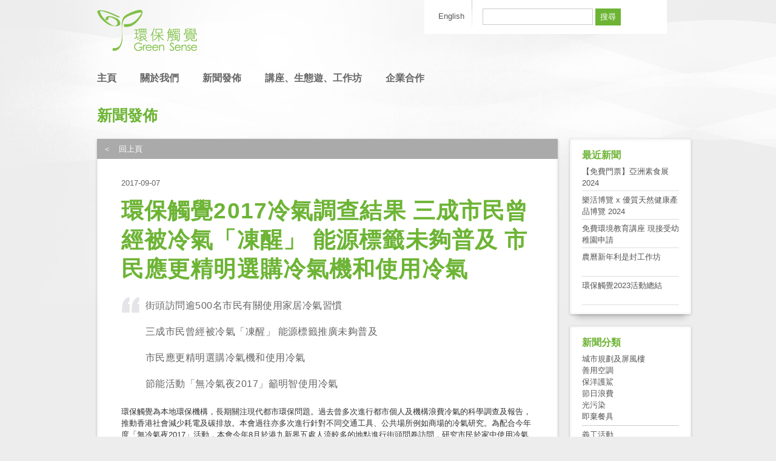

--- FILE ---
content_type: text/html; charset=UTF-8
request_url: http://greensense.org.hk/2017/09/%E7%92%B0%E4%BF%9D%E8%A7%B8%E8%A6%BA2017%E5%86%B7%E6%B0%A3%E8%AA%BF%E6%9F%A5%E7%B5%90%E6%9E%9C-%E4%B8%89%E6%88%90%E5%B8%82%E6%B0%91%E6%9B%BE%E7%B6%93%E8%A2%AB%E5%86%B7%E6%B0%A3%E3%80%8C%E5%87%8D/
body_size: 10318
content:
<!DOCTYPE html PUBLIC "-//W3C//DTD XHTML 1.0 Transitional//EN" "http://www.w3.org/TR/xhtml1/DTD/xhtml1-transitional.dtd ">
<html dir="ltr" lang="zh-HK" xmlns:og="http://ogp.me/ns#"
    xmlns:fb="http://www.facebook.com/2008/fbml">
<head>
<meta charset="UTF-8" />

<link rel="stylesheet" type="text/css" media="all" href="http://greensense.org.hk/wp-content/themes/greensense/style.css" />

<title>環保觸覺2017冷氣調查結果 三成市民曾經被冷氣「凍醒」 能源標籤未夠普及 市民應更精明選購冷氣機和使用冷氣  &#8211;  環保觸覺 </title>

<link rel="pingback" href="http://greensense.org.hk/xmlrpc.php" />
<link rel="SHORTCUT ICON" href="http://greensense.org.hk/wp-content/themes/greensense/images/favicon.ico" />
<link rel="alternate" type="application/rss+xml" title="環保觸覺  &raquo; Feed" href="http://greensense.org.hk/feed/" />
<link rel="alternate" type="application/rss+xml" title="環保觸覺  &raquo; Comments Feed" href="http://greensense.org.hk/comments/feed/" />
<link rel='stylesheet' id='myStyleSheets-css'  href='http://greensense.org.hk/wp-content/plugins/yd-recent-posts-widget/css/yd_rp.css?ver=3.2.1' type='text/css' media='all' />
<script type='text/javascript' src='http://greensense.org.hk/wp-includes/js/l10n.js?ver=20101110'></script>
<script type='text/javascript' src='http://greensense.org.hk/wp-includes/js/jquery/jquery.js?ver=1.6.1'></script>
<script type='text/javascript' src='http://greensense.org.hk/wp-content/themes/greensense/js/script.js?ver=3.2.1'></script>
<link rel="EditURI" type="application/rsd+xml" title="RSD" href="http://greensense.org.hk/xmlrpc.php?rsd" />
<link rel="wlwmanifest" type="application/wlwmanifest+xml" href="http://greensense.org.hk/wp-includes/wlwmanifest.xml" /> 
<link rel='index' title='環保觸覺 ' href='http://greensense.org.hk/' />
<link rel='start' title='預製牆可豁免樓面面積 新樓牆壁越來越厚 外牆計入銷售面積實在荒謬' href='http://greensense.org.hk/2010/01/%e9%a0%90%e8%a3%bd%e7%89%86%e5%8f%af%e8%b1%81%e5%85%8d%e6%a8%93%e9%9d%a2%e9%9d%a2%e7%a9%8d-%e6%96%b0%e6%a8%93%e7%89%86%e5%a3%81%e8%b6%8a%e4%be%86%e8%b6%8a%e5%8e%9a-%e5%a4%96%e7%89%86%e8%a8%88%e5%85%a5/' />
<link rel='prev' title='「熱感紙」危害人類健康及環境　環保觸覺籲減少收據非必要內容　選用窄款或以電子收據代替' href='http://greensense.org.hk/2017/09/%e3%80%8c%e7%86%b1%e6%84%9f%e7%b4%99%e3%80%8d%e5%8d%b1%e5%ae%b3%e4%ba%ba%e9%a1%9e%e5%81%a5%e5%ba%b7%e5%8f%8a%e7%92%b0%e5%a2%83%e3%80%80%e7%92%b0%e4%bf%9d%e8%a7%b8%e8%a6%ba%e7%b1%b2%e6%b8%9b%e5%b0%91/' />
<link rel='next' title='機管局耗30億建聯運大樓及私家橋　團體批工程欠必要性屬「大白象」' href='http://greensense.org.hk/2017/09/%e6%a9%9f%e7%ae%a1%e5%b1%80%e8%80%9730%e5%84%84%e5%bb%ba%e8%81%af%e9%81%8b%e5%a4%a7%e6%a8%93%e5%8f%8a%e7%a7%81%e5%ae%b6%e6%a9%8b%e3%80%80%e5%9c%98%e9%ab%94%e6%89%b9%e5%b7%a5%e7%a8%8b%e6%ac%a0%e5%bf%85/' />
<meta name="generator" content="WordPress 3.2.1" />
<link rel='canonical' href='http://greensense.org.hk/2017/09/%e7%92%b0%e4%bf%9d%e8%a7%b8%e8%a6%ba2017%e5%86%b7%e6%b0%a3%e8%aa%bf%e6%9f%a5%e7%b5%90%e6%9e%9c-%e4%b8%89%e6%88%90%e5%b8%82%e6%b0%91%e6%9b%be%e7%b6%93%e8%a2%ab%e5%86%b7%e6%b0%a3%e3%80%8c%e5%87%8d/' />
<link rel='shortlink' href='http://greensense.org.hk/?p=3239' />
<!-- Begin Fix Facebook Like WordPress Plugin -->
<meta property="og:title" content="環保觸覺2017冷氣調查結果 三成市民曾經被冷氣「凍醒」 能源標籤未夠普及 市民應更精明選購冷氣機和使用冷氣"/>
<meta property="og:type" content="non_profit"/>
<meta property="og:url" content="http://greensense.org.hk/2017/09/%e7%92%b0%e4%bf%9d%e8%a7%b8%e8%a6%ba2017%e5%86%b7%e6%b0%a3%e8%aa%bf%e6%9f%a5%e7%b5%90%e6%9e%9c-%e4%b8%89%e6%88%90%e5%b8%82%e6%b0%91%e6%9b%be%e7%b6%93%e8%a2%ab%e5%86%b7%e6%b0%a3%e3%80%8c%e5%87%8d/"/>
<meta property="og:image" content="http://greensense.org.hk/wp-content/uploads/2017/09/21.jpg"/>
<meta property="og:site_name" content="環保觸覺 "/>
<meta property="fb:admins" content="100001703560188, 588937386"/>
<meta property="og:description" content="  "/>
<!-- End Fix Facebook Like WordPress Plugin -->

<meta http-equiv="Content-Language" content="zh-HK" />
<style type="text/css" media="screen">
.qtrans_flag span { display:none }
.qtrans_flag { height:12px; width:18px; display:block }
.qtrans_flag_and_text { padding-left:20px }
.qtrans_flag_hk { background:url(http://greensense.org.hk/wp-content/plugins/qtranslate/flags/cn.png) no-repeat }
.qtrans_flag_en { background:url(http://greensense.org.hk/wp-content/plugins/qtranslate/flags/gb.png) no-repeat }
</style>
<link hreflang="en" href="http://greensense.org.hk/en/2017/09/%E7%92%B0%E4%BF%9D%E8%A7%B8%E8%A6%BA2017%E5%86%B7%E6%B0%A3%E8%AA%BF%E6%9F%A5%E7%B5%90%E6%9E%9C-%E4%B8%89%E6%88%90%E5%B8%82%E6%B0%91%E6%9B%BE%E7%B6%93%E8%A2%AB%E5%86%B7%E6%B0%A3%E3%80%8C%E5%87%8D/" rel="alternate" />

<!--[if lt IE 9]>
    <script type="text/javascript" src="http://greensense.org.hk/wp-content/themes/greensense/js/iepngfix_tilebg.js"></script> 
    <link rel="stylesheet" type="text/css" media="screen" href="http://greensense.org.hk/wp-content/themes/greensense/css/ie.css" />
<![endif]-->
<script src="http://connect.facebook.net/en_US/all.js#xfbml=1"></script>
</head>
<!-- Google tag (gtag.js) -->
<script async src="https://www.googletagmanager.com/gtag/js?id=G-FP63SGB4DN"></script>
<script>
  window.dataLayer = window.dataLayer || [];
  function gtag(){dataLayer.push(arguments);}
  gtag('js', new Date());

  gtag('config', 'G-FP63SGB4DN');
</script>
<body class="single single-post postid-3239 single-format-standard" >
    
<div class="wrapper container_16">

<div class="header">
    <div class="logo-row clear-wrapper">
        <div class="header-left grid_9 alpha">
            <a href="http://greensense.org.hk"><img src="http://greensense.org.hk/wp-content/themes/greensense/images/logo.png" alt=""/></a>
        </div>
        <div class="header-right grid_7 omega">
            <div class="language-sidebar clear-wrapper">
                <div id="qtranslate-3" class="widget widget_qtranslate clearfix"><ul class="qtrans_language_chooser" id="qtranslate-3-chooser"><li class="lang-hk active"><a href="http://greensense.org.hk/2017/09/%E7%92%B0%E4%BF%9D%E8%A7%B8%E8%A6%BA2017%E5%86%B7%E6%B0%A3%E8%AA%BF%E6%9F%A5%E7%B5%90%E6%9E%9C-%E4%B8%89%E6%88%90%E5%B8%82%E6%B0%91%E6%9B%BE%E7%B6%93%E8%A2%AB%E5%86%B7%E6%B0%A3%E3%80%8C%E5%87%8D/" hreflang="hk" title="中文"><span>中文</span></a></li><li class="lang-en"><a href="http://greensense.org.hk/en/2017/09/%E7%92%B0%E4%BF%9D%E8%A7%B8%E8%A6%BA2017%E5%86%B7%E6%B0%A3%E8%AA%BF%E6%9F%A5%E7%B5%90%E6%9E%9C-%E4%B8%89%E6%88%90%E5%B8%82%E6%B0%91%E6%9B%BE%E7%B6%93%E8%A2%AB%E5%86%B7%E6%B0%A3%E3%80%8C%E5%87%8D/" hreflang="en" title="English"><span>English</span></a></li></ul><div class="qtrans_widget_end"></div></div><div id="search-3" class="widget widget_search clearfix"><form role="search" method="get" id="searchform" action="http://greensense.org.hk/" >
	<div><label class="screen-reader-text" for="s">Search for:</label>
	<input type="text" value="" name="s" id="s" />
	<input type="submit" id="searchsubmit" value="搜尋" />
	</div>
	</form></div>            </div>
        </div>
    </div>
    
    <div class="menu-row clear-wrapper">
        <div class="menu-left grid_11 alpha">
            <div class="menu-main-menu-container"><ul id="menu-main-menu" class="menu"><li id="menu-item-18" class="menu-item menu-item-type-custom menu-item-object-custom menu-item-home menu-item-18"><a href="http://greensense.org.hk">主頁</a></li>
<li id="menu-item-575" class="menu-item menu-item-type-custom menu-item-object-custom menu-item-575"><a href="http://greensense.org.hk/en">Home</a></li>
<li id="menu-item-78" class="menu-item menu-item-type-post_type menu-item-object-page menu-item-78"><a href="http://greensense.org.hk/about/">關於我們</a></li>
<li id="menu-item-31" class="menu-item menu-item-type-taxonomy menu-item-object-category current-post-ancestor current-menu-parent current-post-parent menu-item-31"><a href="http://greensense.org.hk/category/press-release/">新聞發佈</a></li>
<li id="menu-item-5348" class="menu-item menu-item-type-custom menu-item-object-custom menu-item-5348"><a href="http://gsecotour.blogspot.com/">講座、生態遊、工作坊</a></li>
<li id="menu-item-19" class="menu-item menu-item-type-post_type menu-item-object-page current-post-parent menu-item-19"><a href="http://greensense.org.hk/collaboration/">企業合作</a></li>
</ul></div>        </div>
        
        <div class="menu-right grid_5 omega">
            <div class="menu-right-menu-container"><ul id="menu-right-menu" class="menu"><li id="menu-item-22" class="menu-item menu-item-type-post_type menu-item-object-page menu-item-22"><a href="http://greensense.org.hk/donate/">捐助我們</a></li>
<li id="menu-item-21" class="menu-item menu-item-type-post_type menu-item-object-page menu-item-21"><a href="http://greensense.org.hk/join/">加入我們</a></li>
</ul></div>        </div>
    </div>
</div>

<div class="content">

<div class="main-content clear-wrapper">
        <h1><ul class="post-categories">
	<li><a href="http://greensense.org.hk/category/press-release/" title="觀看所有屬於「新聞發佈」的文章" rel="category tag">新聞發佈</a></li></ul></h1>
    
    <div class="grid_13 alpha drop-shadow raised">
        <div class="back-page"><a href="javascript: history.go(-1);">＜　回上頁</a></div>
        
                <div class="post-item clear-wrapper">
            <span class="time">2017-09-07</span>
            <h2>環保觸覺2017冷氣調查結果 三成市民曾經被冷氣「凍醒」 能源標籤未夠普及 市民應更精明選購冷氣機和使用冷氣</h2>
            
                        
            <blockquote>
<p style="text-align: left;" align="center">街頭訪問逾500名市民有關使用家居冷氣習慣</p>
<p style="text-align: left;" align="center">三成市民曾經被冷氣「凍醒」 能源標籤推廣未夠普及</p>
<p style="text-align: left;" align="center">市民應更精明選購冷氣機和使用冷氣</p>
<p style="text-align: left;" align="center">節能活動「無冷氣夜2017」籲明智使用冷氣</p>
</blockquote>
<div>
<p>環保觸覺為本地環保機構，長期關注現代都市環保問題。<wbr>過去曾多次進行都市個人及機構浪費冷氣的科學調查及報告，<wbr>推動香港社會減少耗電及碳排放。本會過往亦多次進行針對不同交通<wbr>工具、公共場所例如商場的冷氣研究。為配合今年度「無冷氣夜20<wbr>17」活動，本會今年8月於港九新界五處人流較多的地點進行街頭<wbr>問卷訪問，研究市民於家中使用冷氣的習慣。</wbr></wbr></wbr></wbr></wbr></p>
<p>是次調查共收集507位市民的意見，<wbr>主要調查他們於家居冷氣環境下的衣著習慣和睡眠情況、<wbr>使用冷氣的頻率和時間、<wbr>以及探討市民使用冷氣背後的原因和考慮因素等。</wbr></wbr></wbr></p>
<p><strong><span style="text-decoration: underline;">背景</span></strong><strong></strong></p>
<p>2016年，香港人消耗在空調的電力達140億度，釋放出超過8<wbr>20萬公噸的二氧化碳。如香港欲舒緩氣候變化，減少碳排放，<wbr>降低耗電量及明智地節省冷氣使用十分重要。</wbr></wbr></p>
<p>本港市民於夏季之中經常處於冷氣環境，不論辦公室、學校、<wbr>公共交通、消閒娛樂等大部份場所均為冷氣空間，<wbr>可是公眾地方的溫度未必能夠讓市民隨自己所需而調較。去年，<wbr>本會就商場的冷氣溫度進行街頭訪問及量度調查，發現仍有商場冷氣<wbr>溫度偏低，室內外的巨大溫差影響著市民的健康及舒適之餘，<wbr>更導致能源浪費。</wbr></wbr></wbr></wbr></wbr></p>
<p>相反，市民在家可以按照自己的體感和需要而使用和調較冷氣。<wbr>市民是否真正善用冷氣以改善睡眠質素、有否明智地使用冷氣，<wbr>抑或是過度依賴和濫用，均是本調查關注以及有所著墨的地方。<wbr>同時本會希望透過調查結果，喚起市民對冷氣使用的關注。</wbr></wbr></wbr></p>
</div>
<div>
<p><strong><span style="text-decoration: underline;">調查方法</span></strong><strong></strong></p>
<p>2017年8月，<wbr>本會職員及義工於港九新界五處地點進行街頭問卷訪問。<wbr>進行的地點包括中環、旺角、屯門、沙田和大埔。共收集到507份<wbr>有效問卷。各項結果及圖表可<a href="https://greensense.box.com/v/20170907">按此下載</a>。</wbr></wbr></wbr></p>
<p><img class="aligncenter size-large wp-image-3244" title="2" src="http://greensense.org.hk/wp-content/plugins/autothumb/image.php?src=/wp-content/uploads/2017/09/21-640x426.jpg&amp;aoe=1&amp;q=100&amp;w=640&amp;h=426&amp;hash=92896d77af8e525ae6c44013e887c5fe" alt="" /></p>
<p><strong><span style="text-decoration-line: underline;">結果分析</span></strong></p>
<p>共有507份有效回應，對象為一般香港市民，問卷為13條簡單問<wbr>題：</wbr></p>
<ol>
<li>(Q1) 超過90%受訪者表示因為天氣太熱而開冷氣；近30%受訪者希望<wbr>提升睡眠質素；約10%受訪者指用冷氣機抽濕。<wbr>市民可以考慮以抽濕機代替冷氣機抽濕。</wbr></wbr></li>
<li>(Q2) 近半受訪者表示不開冷氣的主因為電費太貴；有超過25%受訪者會<wbr>以減少碳排放為由不開冷氣；共有近25%受訪者會因身體因素如：<wbr>皮膚乾燥、呼吸道敏感等理由而選擇不開冷氣。</wbr></wbr></li>
<li>(Q3) 近半數受訪者會把空調溫度調節至較合適的24℃-26℃，近40<wbr>%受訪者會將溫度調節至22℃－24℃。</wbr></li>
<li>(Q4) 七至八月為冷氣使用的高峰期，約有90%受訪者均會在七至八月使<wbr>用空調。</wbr></li>
<li>(Q5) 夏季有73.6%受訪者每日均會使用空調。</li>
<li>(Q6) 每日使用冷氣五至八小時的受訪者有42%，<wbr>而使用九至十二小時的受訪者達到32%。</wbr></li>
<li>(Q7+Q8+Q9) 將冷氣調較至22-24度的市民有35%曾經「凍醒」，<wbr>將溫度調至24-26度的市民亦有32%曾經「凍醒」，<wbr>可證市民有更加善用冷氣，提升舒適度，也可調高溫度，<wbr>達至減排節能；否則根本無助提升睡眠質素。</wbr></wbr></wbr></li>
<li>(Q10) 政府推行能源標籤多年，<wbr>二零零九年強制實施空調機的能源標籤計劃。<wbr>但調查結果發現超過四成市民不知道家中的冷氣為哪一級的能源標籤<wbr>，政府有必要加強推廣，本會鼓勵市民，選購冷氣時應選購節能效益<wbr>較高的1級能源標籤，並參考耗電量等參數。</wbr></wbr></wbr></wbr></li>
<li>(Q11) 絕大部份市民均不會在家中沒人時長開冷氣，66%受訪者會定期清<wbr>洗隔塵網，54%會以風扇輔助冷氣機以及提早關冷氣並使用餘下冷<wbr>氣。可是只有13.6%市民會利用時間掣設定冷氣開關時間；<wbr>使用涼蓆的市民亦只有16.1%，<wbr>本會建議市民可以嘗試使用涼蓆及開風扇使室內空氣流動，代替慣性<wbr>使用冷氣。</wbr></wbr></wbr></wbr></wbr></li>
<li>(Q12+13) 本調查受訪者的性別及年齡分佈。</li>
</ol>
<div><img class="aligncenter size-large wp-image-3243" title="1" src="http://greensense.org.hk/wp-content/plugins/autothumb/image.php?src=/wp-content/uploads/2017/09/1-640x426.jpg&amp;aoe=1&amp;q=100&amp;w=640&amp;h=426&amp;hash=06901165519032ed1b50af82b235b44f" alt="" /></div>
<p><strong><span style="text-decoration: underline;">總結及建議</span></strong></p>
<p>全球暖化和極端氣候的問題愈來愈嚴重，香港作為沿海城市絕對首當<wbr>其衝。此調查希望能夠喚起市民對冷氣使用的關注，<wbr>並且帶出日常生活的習慣往往影響著地球的氣候變化。</wbr></wbr></p>
<p>與過往同類調查比較，市民於衣著、被鋪的選擇上比以往更趨輕便，<wbr>情況稍見改善。不過，鑑於超過三成受訪者都試過「凍醒」，<wbr>室內的空調溫度絕對有調高的空間，否則能源只會白白浪費，<wbr>亦非精明使用冷氣的方式。市民於夏季長期身處冷氣空間，<wbr>可是超過四成市民仍不知道家中冷氣的能源標籤級數，<wbr>能源標籤除了反映能源的使用效益，<wbr>同時亦是市民所需支付電費的指標，市民於選購時應選購1級能源標<wbr>籤，並且應視乎家居情況（如空間大小、居住人數等）<wbr>購買最適合的節能電器。本會建議市民應該更「精明」地使用冷氣，<wbr>穿著輕便的衣物，將冷氣調較至合適的溫度，並且可以多使用涼蓆、<wbr>風扇及利用時間掣提早關閉冷氣，減少對冷氣的依賴。</wbr></wbr></wbr></wbr></wbr></wbr></wbr></wbr></wbr></wbr></p>
<p><strong><span style="text-decoration: underline;">跟進工作</span></strong><strong></strong></p>
<ul>
<li>環保觸覺已於近日「2017-18施政報告諮詢會」<wbr>中向官員要求加強推動節能減碳，刻不容緩。</wbr></li>
<li>本會將繼續研究及監察市民使用空調的習慣，<wbr>並於適當時候再次進行跟進調查。</wbr></li>
<li>調查的有關結果及善用冷氣的資訊會透過一年一度的節能活動無冷氣<wbr>夜向市民加強推廣，希望市民能夠更加善用冷氣、善用能源。</wbr></li>
<li>透過不同途徑的環保教育，宣揚慎用冷氣、節約能源的重要性。</li>
</ul>
<div><strong><span style="text-decoration: underline;">香港無冷氣夜2017</span></strong></div>
<p>直至9月6日為止，共有18所大學及大專院校、215間中、小學、幼稚園登記參加無冷氣夜2017（包括88間幼稚園、91間小學及特殊學校、36間中學）。參加院校也在校內推廣，宣傳這個呼籲節能的環保活動。另外，超過187間公司及機構和654所物業也支持參加，承諾向員工全力推動響應。</p>
<p>本會正邀請各名人參與，積極發揮帶頭作用。今年參與名人包括香港中文大學校長沈祖堯教授、香港中文大學地理與資源管理學系客座教授林超英先生、資深傳媒工作者方健儀女士等。本會也正邀請立法會議員及區議會議員一同參加「香港無冷氣夜」，呼籲各區市民於該晚關掉冷氣。</p>
<p>今年「香港無冷氣夜」啟動禮將在中西區海濱長廊—中環段(近添馬公園)舉行，當晚會進行「活力海濱夜」，在無冷氣的海傍空間舉行運動班、月下定向以及海濱天文活動，希望市民當晚可以關掉冷氣並前往金鐘參與「活力海濱夜」，一同在海濱低碳暢聚。</p>
<p>更多無冷氣夜及節能資訊 <a href="http://greensense.org.hk/noaircon">http://greensense.org.hk/noaircon</a></p>
<p><img class="aligncenter size-large wp-image-3057" title="1200x627" src="http://greensense.org.hk/wp-content/plugins/autothumb/image.php?src=/wp-content/uploads/2017/08/Ad_1200x627-640x334.jpg&amp;aoe=1&amp;q=100&amp;w=640&amp;h=334&amp;hash=c572fd105d1a9ed3263036d76d4597ad" alt="" /></p>
</div>

            <div class="related-posts">
                <span>相關文章</span>
                <ul class='related_post'><li><a href='http://greensense.org.hk/2021/10/%e7%92%b0%e4%bf%9d%e8%a7%b8%e8%a6%ba%e3%80%90%e7%84%a1%e5%86%b7%e6%b0%a3%e5%a4%9c2021%e3%80%91/'><!--:hk-->環保觸覺【無冷氣夜2021】<!--:--><!--:en-->Green Sense No Air Con Night 2021 <!--:--></a></li><li><a href='http://greensense.org.hk/2020/10/%e7%92%b0%e4%bf%9d%e8%a7%b8%e8%a6%ba%e7%84%a1%e5%86%b7%e6%b0%a3%e5%a4%9c2020%e6%b4%bb%e5%8b%95%e7%b8%bd%e7%b5%90/'><!--:hk-->環保觸覺無冷氣夜2020活動總結<!--:--><!--:en-->Green Sense No Air Con Night 2020 Event Summary<!--:--></a></li><li><a href='http://greensense.org.hk/2018/10/%e7%92%b0%e4%bf%9d%e8%a7%b8%e8%a6%ba%e7%ac%ac%e4%b9%9d%e5%b1%86%e3%80%8c%e7%84%a1%e5%86%b7%e6%b0%a3%e5%a4%9c%e3%80%8d%e5%95%9f%e5%8b%95%e7%a6%ae-%e5%85%a8%e6%b8%af%e5%90%84%e7%95%8c%e6%94%af%e6%8c%81/'><!--:hk--> 環保觸覺第九屆「無冷氣夜」已於10月5日舉行　全港各界支持熄冷氣　天文台長、電台DJ、歌手齊集添馬呼籲為地球降溫<!--:--><!--:en-->The 9th Green Sense No Air Con Night held on 5th Oct Action to cooling the Earth by turning off the Air Con<!--:--></a></li><li><a href='http://greensense.org.hk/2018/08/%e7%84%a1%e5%86%b7%e6%b0%a3%e5%a4%9c2018%e5%89%8d%e5%a5%8f%e6%b4%bb%e5%8b%95%e2%80%949%e6%9c%888%e6%97%a5%e6%b6%bc%e6%b5%b8%e6%b5%b8%e8%87%aa%e7%84%b6%e9%ab%94%e9%a9%97%e5%a4%9c/'><!--:hk-->無冷氣夜2018前奏活動—9月8日涼浸浸自然體驗夜<!--:--></a></li><li><a href='http://greensense.org.hk/2017/07/%e7%be%a9%e5%b7%a5%e6%8b%9b%e5%8b%9f%ef%bc%9a%e7%92%b0%e4%bf%9d%e8%a7%b8%e8%a6%ba%e3%80%8c%e9%a6%99%e6%b8%af%e7%84%a1%e5%86%b7%e6%b0%a3%e5%a4%9c2017%e3%80%8d%e8%aa%bf%e6%9f%a5/'><!--:hk-->義工招募：環保觸覺「香港無冷氣夜2017」－家居冷氣使用及節能習慣調查<!--:--><!--:en-->Volunteer Recruitment: Green Sense &#8220;No Air Con Night 2017&#8243; &#8211; Survey on Air Con usage in Household and Energy Saving Practices<!--:--></a></li></ul>            </div>
            
            
            <div class="tags">
                <span>文章關鍵字</span>
                <a href="http://greensense.org.hk/tag/energy-label/" rel="tag">Energy Label</a><a href="http://greensense.org.hk/tag/no-air-con-night/" rel="tag">No Air Con Night</a><a href="http://greensense.org.hk/tag/smart-city/" rel="tag">Smart City</a><a href="http://greensense.org.hk/tag/wise-use-of-air-con/" rel="tag">Wise use of Air Con</a><a href="http://greensense.org.hk/tag/%e5%87%8d%e9%86%92/" rel="tag">凍醒</a><a href="http://greensense.org.hk/tag/%e6%98%8e%e6%99%ba%e4%bd%bf%e7%94%a8%e5%86%b7%e6%b0%a3/" rel="tag">明智使用冷氣</a><a href="http://greensense.org.hk/tag/%e7%84%a1%e5%86%b7%e6%b0%a3%e5%a4%9c/" rel="tag">無冷氣夜</a><a href="http://greensense.org.hk/tag/%e7%af%80%e8%83%bd/" rel="tag">節能</a><a href="http://greensense.org.hk/tag/%e8%83%bd%e6%ba%90%e6%a8%99%e7%b1%a4/" rel="tag">能源標籤</a>            </div>
                        
            <div class="social-share clear-wrapper">
                <div class="twitter-button button">
					<a href="https://twitter.com/share" class="twitter-share-button" data-count="horizontal" data-via="hkgreensense">Tweet</a><script type="text/javascript" src="//platform.twitter.com/widgets.js"></script>
                </div>
                <div class="like-button button">
                    <fb:like href="http://greensense.org.hk/2017/09/%e7%92%b0%e4%bf%9d%e8%a7%b8%e8%a6%ba2017%e5%86%b7%e6%b0%a3%e8%aa%bf%e6%9f%a5%e7%b5%90%e6%9e%9c-%e4%b8%89%e6%88%90%e5%b8%82%e6%b0%91%e6%9b%be%e7%b6%93%e8%a2%ab%e5%86%b7%e6%b0%a3%e3%80%8c%e5%87%8d/" send="false" layout="button_count" width="80" show_faces="false" font=""></fb:like>
                </div>

                <div class="weibo-button button">
						<script type="text/javascript" charset="utf-8">
                        (function(){
                          var _w = 90 , _h = 24;
                          var param = {
                            url:location.href,
                            type:'2',
                            count:'1', /**是否显示分享数，1显示(可选)*/
                            appkey:'', /**您申请的应用appkey,显示分享来源(可选)*/
                            title:'', /**分享的文字内容(可选，默认为所在页面的title)*/
                            pic:'', /**分享图片的路径(可选)*/
                            ralateUid:'1745566567', /**关联用户的UID，分享微博会@该用户(可选)*/
                            rnd:new Date().valueOf()
                          }
                          var temp = [];
                          for( var p in param ){
                            temp.push(p + '=' + encodeURIComponent( param[p] || '' ) )
                          }
                          document.write('<iframe allowTransparency="true" frameborder="0" scrolling="no" src="http://hits.sinajs.cn/A1/weiboshare.html?' + temp.join('&') + '" width="'+ _w+'" height="'+_h+'"></iframe>')
                        })()
                        </script>
                </div>
            </div>
            
            <span class="comment-headline">留言</span>
            
            <fb:comments href="http://greensense.org.hk/2017/09/%e7%92%b0%e4%bf%9d%e8%a7%b8%e8%a6%ba2017%e5%86%b7%e6%b0%a3%e8%aa%bf%e6%9f%a5%e7%b5%90%e6%9e%9c-%e4%b8%89%e6%88%90%e5%b8%82%e6%b0%91%e6%9b%be%e7%b6%93%e8%a2%ab%e5%86%b7%e6%b0%a3%e3%80%8c%e5%87%8d/" num_posts="10" width="600"></fb:comments>
        </div>
            </div>
    
    <div class="right-sidebar grid_3 omega">
        		<div id="recent-posts-3" class="widget widget_recent_entries clearfix">		<h2 class="widgettitle">最近新聞</h2>
		<ul>
				<li><a href="http://greensense.org.hk/2024/02/%e3%80%90%e5%85%8d%e8%b2%bb%e9%96%80%e7%a5%a8%e3%80%91%e4%ba%9e%e6%b4%b2%e7%b4%a0%e9%a3%9f%e5%b1%952024/" title="【免費門票】亞洲素食展2024">【免費門票】亞洲素食展2024</a></li>
				<li><a href="http://greensense.org.hk/2024/01/lohasexpo2024/" title="樂活博覽 x 優質天然健康產品博覽 2024">樂活博覽 x 優質天然健康產品博覽 2024</a></li>
				<li><a href="http://greensense.org.hk/2024/01/%e5%85%8d%e8%b2%bb%e7%92%b0%e5%a2%83%e6%95%99%e8%82%b2%e8%ac%9b%e5%ba%a7-%e7%8f%be%e6%8e%a5%e5%8f%97%e5%b9%bc%e7%a8%9a%e5%9c%92%e7%94%b3%e8%ab%8b/" title="免費環境教育講座 現接受幼稚園申請">免費環境教育講座 現接受幼稚園申請</a></li>
				<li><a href="http://greensense.org.hk/2024/01/%e8%be%b2%e6%9b%86%e6%96%b0%e5%b9%b4%e5%88%a9%e6%98%af%e5%b0%81%e5%b7%a5%e4%bd%9c%e5%9d%8a/" title="農曆新年利是封工作坊">農曆新年利是封工作坊</a></li>
				<li><a href="http://greensense.org.hk/2023/12/%e7%92%b0%e4%bf%9d%e8%a7%b8%e8%a6%ba2023%e6%b4%bb%e5%8b%95%e7%b8%bd%e7%b5%90/" title="環保觸覺2023活動總結">環保觸覺2023活動總結</a></li>
				</ul>
		</div><div id="text-3" class="widget widget_text clearfix"><h2 class="widgettitle">新聞分類</h2>
			<div class="textwidget">
<a href="http://greensense.org.hk/tag/%e5%9f%8e%e5%b8%82%e8%a6%8f%e5%8a%83%e5%8f%8a%e5%b1%8f%e9%a2%a8%e6%a8%93/">城市規劃及屏風樓</a><br />
<a href="http://greensense.org.hk/tag/%e5%96%84%e7%94%a8%e7%a9%ba%e8%aa%bf/">善用空調</a><br />
<a href="http://greensense.org.hk/tag/%e4%bf%9d%e6%b4%8b%e8%ad%b7%e9%af%8a/">保洋護鯊</a><br />
<a href="http://greensense.org.hk/tag/%e7%af%80%e6%97%a5%e6%b5%aa%e8%b2%bb/">節日浪費</a><br />
<a href="http://greensense.org.hk/tag/%E5%85%89%E6%B1%A1%E6%9F%93">光污染</a><br />
<a href="http://greensense.org.hk/tag/%E5%8D%B3%E6%A3%84%E9%A4%90%E5%85%B7">即棄餐具</a>
<hr style="margin: 5px 0px;">
<a href="http://greensense.org.hk/tag/%E7%BE%A9%E5%B7%A5%E6%B4%BB%E5%8B%95">義工活動</a><br />
<a href="http://greensense.org.hk/tag/%E5%85%AC%E5%91%8A">公告</a><br />

</div>
		</div>    </div>
</div>

</div>  <!-- End content -->

<div class="push"></div>

</div>  <!-- End Container -->

<div class="bottom-sidebar clear-wrapper">
    <div class="container_16 clear-wrapper">
            </div>
</div>

<div class="footer">
    <div class="container_16 clear-wrapper">
        <div class="footer-left grid_8 alpha">
            <div class="menu-bottom-menu-container"><ul id="menu-bottom-menu" class="menu"><li id="menu-item-23" class="menu-item menu-item-type-post_type menu-item-object-page menu-item-23"><a href="http://greensense.org.hk/terms/">條款</a></li>
</ul></div>        </div>
    
        <div class="footer-right grid_8 omega">
            © 環保觸覺 | <a href="http://www.oursky.com" class="developer">Developed by Oursky.</a>
        </div>
    </div>
</div>

<script type="text/javascript">
var gaJsHost = (("https:" == document.location.protocol) ? "https://ssl." : "http://www.");
document.write(unescape("%3Cscript src='" + gaJsHost + "google-analytics.com/ga.js' type='text/javascript'%3E%3C/script%3E"));
</script>
<script type="text/javascript">
try {
var pageTracker = _gat._getTracker("UA-567255-1");
pageTracker._trackPageview();
} catch(err) {}</script>

<div id="fb-root"></div>
</body>
</html>
